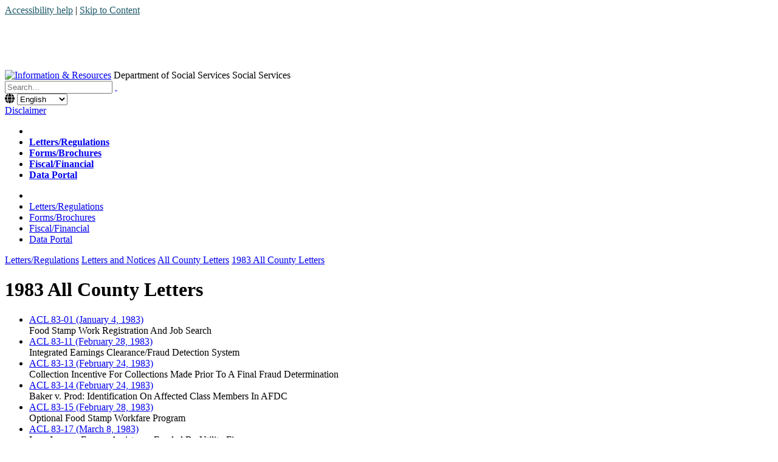

--- FILE ---
content_type: text/html; charset=utf-8
request_url: https://www.cdss.ca.gov/inforesources/letters-regulations/letters-and-notices/all-county-letters/1983-all-county-letters
body_size: 34222
content:
<!DOCTYPE html>
<html  lang="en-US">
<head id="Head"><!-- Global site tag (gtag.js) - Google Analytics -->
<script async src="https://www.googletagmanager.com/gtag/js?id=UA-77698819-4"></script>
<script>
  window.dataLayer = window.dataLayer || [];
  function gtag(){dataLayer.push(arguments);}
  gtag('js', new Date());

  gtag('config', 'UA-77698819-4');
</script><title>
	1983 All County Letters 
</title><meta id="MetaRobots" name="robots" content="INDEX, FOLLOW" /><link href="/Resources/Shared/stylesheets/dnndefault/7.0.0/default.css?cdv=1053" type="text/css" rel="stylesheet"/><link href="/Resources/Search/SearchSkinObjectPreview.css?cdv=1053" type="text/css" rel="stylesheet"/><link href="/Portals/_default/Skins/CaGov-SantaBarbara - Partner/skin.css?cdv=1053" type="text/css" rel="stylesheet"/><link href="/Portals/9/portal.css?cdv=1053" type="text/css" rel="stylesheet"/><link href="/Portals/_default/Skins/CaGov-SantaBarbara - Partner/css/cagov.core.css?cdv=1053" type="text/css" rel="stylesheet"/><link href="/Portals/_default/Skins/CaGov-SantaBarbara - Partner/css/colorscheme-santabarbara.css?cdv=1053" type="text/css" rel="stylesheet"/><link href="/Portals/_default/Skins/CaGov-SantaBarbara - Partner/DDRMenu/TWMenu/TWMenu.css?cdv=1053" type="text/css" rel="stylesheet"/><link href="/Portals/_default/Skins/CaGov-SantaBarbara - Partner/DDRMenu/TwMobMenu/TWMobMenu.css?cdv=1053" type="text/css" rel="stylesheet"/><script src="/Resources/libraries/jQuery/03_07_01/jquery.js?cdv=1053" type="text/javascript"></script><script src="/Resources/libraries/jQuery-Migrate/03_04_01/jquery-migrate.js?cdv=1053" type="text/javascript"></script><script src="/Resources/libraries/HoverIntent/01_10_01/jquery.hoverIntent.min.js?cdv=1053" type="text/javascript"></script>

          <script type="text/javascript">
            (function(i,s,o,g,r,a,m){i['GoogleAnalyticsObject']=r;i[r]=i[r]||function(){
            (i[r].q=i[r].q||[]).push(arguments)},i[r].l=1*new Date();a=s.createElement(o),
            m=s.getElementsByTagName(o)[0];a.async=1;a.src=g;m.parentNode.insertBefore(a,m)
            })(window,document,'script','https://www.google-analytics.com/analytics.js','ga');

            ga('create', 'UA-77698819-4', 'auto', {'legacyCookieDomain': 'none'});
            
			var dimensionName = localStorage.getItem('Analytics.Page.PageVariantDimension');

			if (dimensionName != undefined && dimensionName != '') { ga('set', dimensionName, 'Default'); }

            ga('send', 'pageview');	
          </script>

        <script async type='text/javascript' src='https://dnnapi.com/analytics/js/2034114.js'></script><meta name="viewport" content="width=device-width, initial-scale=1.0, minimum-scale=1.0, maximum-scale=5.0, user-scalable=yes" /><meta name="HandheldFriendly" content="True" /><meta name="MobileOptimized" content="320" /><meta name="apple-mobile-web-app-capable" content="yes" /></head>
<body id="Body">

    <form method="post" action="/inforesources/letters-regulations/letters-and-notices/all-county-letters/1983-all-county-letters" id="Form" enctype="multipart/form-data">
<div class="aspNetHidden">
<input type="hidden" name="__EVENTTARGET" id="__EVENTTARGET" value="" />
<input type="hidden" name="__EVENTARGUMENT" id="__EVENTARGUMENT" value="" />
<input type="hidden" name="__VIEWSTATE" id="__VIEWSTATE" value="G0Y4xEUJ684x6/Z1ngPEh/J1X+KxHZkoNPmxF6yeljjcSXxWh/48z2RTexLIYFX11gvWw2no4Tu5clDp0eKuilmW4OUemiC+STVsyzvg01WjHj3wfK4jQL/eWAkWfNF1doDHQevEy1RYtImyNNKAhffpJkhdNtuhOdeEEtiXY62mgtJlvPjJ5ZeRXGw6mVDjvF6hwRFdNwAT8cPacn8Dqif0r8c=" />
</div>

<script type="text/javascript">
//<![CDATA[
var theForm = document.forms['Form'];
if (!theForm) {
    theForm = document.Form;
}
function __doPostBack(eventTarget, eventArgument) {
    if (!theForm.onsubmit || (theForm.onsubmit() != false)) {
        theForm.__EVENTTARGET.value = eventTarget;
        theForm.__EVENTARGUMENT.value = eventArgument;
        theForm.submit();
    }
}
//]]>
</script>


<script src="/WebResource.axd?d=pynGkmcFUV3fQzrK2dTK3WwiXOzxVPFVPUUn9g6MbvwrJ7co4JGR6nLZ_Ww1&amp;t=638901284248157332" type="text/javascript"></script>


<script src="/ScriptResource.axd?d=NJmAwtEo3Iq9sza8Yh-wYj84KB064odEIsyWotIBTqhdRTLgBjk0MdcMHt_hAjj75kfFlSZhfDTPvKe5OxlFjFOh-3CUA27pZEhOG_A7SfWqKv9E9M8a2TFck5Ip3h8jWs-g7g2&amp;t=5c0e0825" type="text/javascript"></script>
<script src="/ScriptResource.axd?d=dwY9oWetJoLCM3QDMajnyjJK6qn5KeH8Ye7WLUIB9wVec8RdzaraOgnlNH8LhkFeSQCgJCaFF0nKm2NYRJgMsxeRkN6D4bOw5VUl417dzBxQ1frbVkEUpXIPDQl6kXPVfDDeQVPYe5ExexoK0&amp;t=5c0e0825" type="text/javascript"></script>
<div class="aspNetHidden">

	<input type="hidden" name="__VIEWSTATEGENERATOR" id="__VIEWSTATEGENERATOR" value="CA0B0334" />
	<input type="hidden" name="__VIEWSTATEENCRYPTED" id="__VIEWSTATEENCRYPTED" value="" />
	<input type="hidden" name="__EVENTVALIDATION" id="__EVENTVALIDATION" value="IEJU3+uIo4opL6bTTKchh6MhyOCO1j22/tvPgU42EMJ5v9oR/yAdgy7IuleTmzOn2PMoAKivr3JYkf6lkQBF0pFE4oBdE6Dn1FEro7t/+NuigS073fDaCkLeaMoIKQ7VkvJCiJPkpICtR4Sq4CXJJOV6rkc=" />
</div><script src="/js/dnn.js?cdv=1053" type="text/javascript"></script><script src="/js/dnncore.js?cdv=1053" type="text/javascript"></script><script src="/Resources/Search/SearchSkinObjectPreview.js?cdv=1053" type="text/javascript"></script><script src="/js/dnn.servicesframework.js?cdv=1053" type="text/javascript"></script><script src="/Portals/_default/Skins/CaGov-SantaBarbara - Partner/DDRMenu/TWMenu/TWMenu.js?cdv=1053" type="text/javascript"></script>
<script type="text/javascript">
//<![CDATA[
Sys.WebForms.PageRequestManager._initialize('ScriptManager', 'Form', [], [], [], 90, '');
//]]>
</script>

        
        
        
<meta http-equiv="X-UA-Compatible" content="IE=edge,chrome=1">






<!--[if lt IE 7]> <html class="no-js ie6 oldie" lang="en"> <![endif]-->
<!--[if IE 7]>    <html class="no-js ie7 oldie" lang="en"> <![endif]-->
<!--[if IE 8]>    <html class="no-js ie8 oldie" lang="en"> <![endif]-->
<!--[if IE 9]>    <html class="no-js ie9 oldie" lang="en"> <![endif]-->
<!--[if (gt IE 9)]><!--> <html class="no-js" lang="en"> <!--<![endif]-->

<!-- head content, for all pages -->
<!-- Use highest compatibility mode, enable Chrome Frame -->

<!-- Globe Icon -->
<link rel="stylesheet" href="https://cdnjs.cloudflare.com/ajax/libs/font-awesome/6.0.0-beta3/css/all.min.css">
<!-- For all browsers -->
<!--CDF(Css|/Portals/_default/Skins/CaGov-SantaBarbara - Partner/css/cagov.core.css?cdv=1053|DnnPageHeaderProvider|100)-->
<!--CDF(Css|/Portals/_default/Skins/CaGov-SantaBarbara - Partner/css/colorscheme-santabarbara.css?cdv=1053|DnnPageHeaderProvider|100)-->
<!-- Custom CSS -->
<link rel="stylesheet" href="/Portals/_default/Skins/CaGov-SantaBarbara - Partner//css/custom.css">

<!-- selectivizr.com, emulates CSS3 pseudo-classes and attribute selectors in Internet Explorer 6-8 -->
<!--[if (lt IE 9) & (!IEMobile)]>
<script src="/js/libs/selectivizr-min.js"></script>
<![endif]-->

<!-- modernizr.com, feature detection -->
<script src="/Portals/_default/Skins/CaGov-SantaBarbara - Partner//js/libs/modernizr-2.0.6.min.js"></script>

<script src="/Portals/_default/Skins/CaGov-SantaBarbara - Partner//js/spinner.js"></script>
<!-- Activate ClearType for Mobile IE -->
<!--[if]>
<meta http-equiv="cleartype" content="on">
<![endif]-->

<!-- HTML5 shim and Respond.js IE8 support of HTML5 elements and media queries -->
<!--[if lt IE 9]>
  <script src="/js/libs/html5shiv.min.js"></script>
  <script src="/js/libs/respond.min.js"></script>
<![endif]-->


<div class="primaryNoRib colOne">
  <header role="banner" id="header" class="global-header"> 
    <!-- Include Branding --> 
    <!-- header branding -->
    <div class="branding">
      <div class="skip-to-content">
              <a style="background-color: white; color: #1D5A6A; text-shadow: none" href="/accessibility">Accessibility help</a> | 
        <a style="background-color: white; color: #1D5A6A; text-shadow: none" href="#main-content">Skip to Content</a>
        </div> 
      <div class="header-cagov-logo">
	  <a href="http://www.ca.gov/" class="logo-img">
	  <img class="logo-img" src="/portals/_default/skins/cagov-santabarbara - partner/images/template2014/header-ca.gov.png" alt="CA.gov" style="max-width:50%; height: auto !important;" />
	  </a>
	  </div>
	  
      <div class="header-organization-banner">
        <a id="dnn_dnnLOGOd_hypLogo" title="Information &amp; Resources" aria-label="Information &amp; Resources" href="http://www.cdss.ca.gov/inforesources/"><img id="dnn_dnnLOGOd_imgLogo" src="/Portals/9/Images/cdss-logo-v3.png?ver=mgODgI21hlb6fdjyh3UGXg%3d%3d" alt="Information &amp; Resources" /></a>
        <span class="header-text hidden-xs hidden-sm">Department of Social Services</span>
        <span class="header-text hidden-lg hidden-md">Social Services</span>
      </div>
    </div>
        <!-- Maintenance Banner -->
<!--             <div class="m-banner">
<span style="text-align: center; font-size: 110%;">Site Notification:</span><br>CDSS website will be unavailable for a Scheduled Maintenance from Saturday, May 30, 2020 at 10PM (PDT) through Sunday, May 31, 2020 at 2AM (PDT). We apologize for any inconvenience this may cause.</div> -->
    <!-- End Maintenance Banner -->
    <!-- Include Mobile Controls --> 
    <!-- mobile navigation controls -->
    <div class="mobile-controls"> <span class="mobile-control cagov-logo"><span class="ca-gov-icon-logo" aria-hidden="false"></span></span> <span class="mobile-control toggle-menu"><span class="ca-gov-icon-menu" aria-hidden="true"></span><span class="sr-only">Menu</span></span> <span class="mobile-control-group mobile-header-icons"> <span class="mobile-control contact-link"><span class="ca-gov-icon-chat" aria-hidden="true"></span><span class="sr-only">Contact</span></span> 
      <!-- Add more mobile controls here. These will be on the right side of the mobile page header section --> 
      </span> <span class="mobile-control toggle-search"><span class="ca-gov-icon-search" aria-hidden="true"></span><span class="sr-only">Search</span></span> <span class="mobile-control-group mobile-menu-icons"> 
      <!-- Add more mobile controls here. These will be on the top right section of the expanded mobile menu --> 
      </span> </div>
    <div class="navigation-search">
      <div id="head-search" class="ca-search-container SearchPane">
        <span id="dnn_dnnSEARCH_ClassicSearch">
    
    
    <span class="searchInputContainer" data-moreresults="See More Results" data-noresult="No Results Found">
        <input name="dnn$dnnSEARCH$txtSearch" type="text" maxlength="255" size="20" id="dnn_dnnSEARCH_txtSearch" class="NormalTextBox" aria-label="Search" autocomplete="off" placeholder="Search..." />
        <a class="dnnSearchBoxClearText" title="Clear search text"></a>
    </span>
    <a id="dnn_dnnSEARCH_cmdSearch" class="SearchInput" href="javascript:__doPostBack(&#39;dnn$dnnSEARCH$cmdSearch&#39;,&#39;&#39;)"> </a>
</span>


<script type="text/javascript">
    $(function() {
        if (typeof dnn != "undefined" && typeof dnn.searchSkinObject != "undefined") {
            var searchSkinObject = new dnn.searchSkinObject({
                delayTriggerAutoSearch : 400,
                minCharRequiredTriggerAutoSearch : 2,
                searchType: 'S',
                enableWildSearch: true,
                cultureCode: 'en-US',
                portalId: -1
                }
            );
            searchSkinObject.init();
            
            
            // attach classic search
            var siteBtn = $('#dnn_dnnSEARCH_SiteRadioButton');
            var webBtn = $('#dnn_dnnSEARCH_WebRadioButton');
            var clickHandler = function() {
                if (siteBtn.is(':checked')) searchSkinObject.settings.searchType = 'S';
                else searchSkinObject.settings.searchType = 'W';
            };
            siteBtn.on('change', clickHandler);
            webBtn.on('change', clickHandler);
            
            
        }
    });
</script>

      </div>

<!-- In-House Language Translate Widget --> 
<form>
	<span id="language_widget" hidden>
	<i class="fas fa-globe"></i>
		<select id="language_select" aria-label="Select language" onchange="location = this.options[this.selectedIndex].value;">		
		</select>
	</span>
</form>

<script>
   $(function () {
        const languages = [
            { extension: "", name: "English" },
            { extension: "-zh", name: "中文" },
            { extension: "-es", name: "Español" },
            { extension: "-ko", name: "한국어" },
            { extension: "-tl", name: "Tagalog" },
            { extension: "-vi", name: "Tiếng Việt" }
        ];

        let dropdown = $("#language_select");
        let originalUrl = window.location.href.toLowerCase();
        let url = originalUrl.split(/[?#]/)[0].replace(/\/$/, ""); // Base URL without query/hash
        let args = originalUrl.slice(url.length); // Query string or hash fragment
        let page_language = "English";
        let foundLanguages = [];
        let ajaxRequests = [];

        // only show widget on the CDSS main site
        if (url.includes("cdss.ca.gov")) {

            // Remove any existing language extension from the URL
            for (let i = 1; i < languages.length; i++) {
                if (url.endsWith(languages[i].extension)) {
                    url = url.substring(0, url.length - languages[i].extension.length);
                    page_language = languages[i].name;
                    break;
                }
            }

            function check_language(link_url, lang, attempt = 1) {
                let request = $.ajax({
                    url: link_url,
                    type: "HEAD",
                    timeout: 3000 // Set a 3-second timeout
                }).done(function () {
                    foundLanguages.push(lang);
                }).fail(function () {
                    if (attempt === 1) {
                        // Retry once if the first request fails
                        check_language(link_url, lang, 2);
                    }
                });

                return request;
            }

            function constructTargetUrl(baseUrl, newLangExt, originalArgs) {
                return baseUrl + newLangExt + originalArgs;
            }

            // Perform all checks asynchronously
            languages.forEach(lang => {
                ajaxRequests.push(check_language(url + lang.extension + args, lang));
            });

            // Wait for all requests to finish or fail
            $.when.apply($, ajaxRequests).always(function () {
                if (foundLanguages.length > 1) {
                    foundLanguages.sort((a, b) => languages.findIndex(l => l.name === a.name) - languages.findIndex(l => l.name === b.name));

                    foundLanguages.forEach(lang => {
                        let targetUrl = constructTargetUrl(url, lang.extension, args);
                        let option = new Option(lang.name, targetUrl, false, lang.name === page_language);
                        dropdown.append(option);
                    });

                    $("#language_widget").show();
                }
            });
        }
});

</script>
      
      <div id="translate-box">
        <div id="google_translate_element"></div>
        <a href="/Translation-Disclaimer" title="Google Translate Disclaimer">Disclaimer</a>
      </div>
      
      <!-- Include Navigation -->
      
      <nav id="navigation" class="main-navigation single off-canvas auto-highlight">
        <div class="NavPane clearfix hidden-xs"><a class="twHomeLink hidden-xs" href="http://www.cdss.ca.gov/inforesources/Home"><div><div><span aria-hidden="true" class="ca-gov-icon-home"></span><span class="sr-only">Home</span></div></div></a>
          <div id="dnnMenu">
	<ul class="rootMenu">
		<li class="home-link item"></li>
		
	<li class="item first TWbreadcrumb">
		
			<a href="http://www.cdss.ca.gov/inforesources/rules-regulations" alt="Letters/Regulations" target=""><strong>Letters/Regulations</strong></a>
		
	</li>

	<li class="item">
		
			<a href="http://www.cdss.ca.gov/inforesources/forms-brochures" alt="Forms/Brochures" target=""><strong>Forms/Brochures</strong></a>
		
	</li>

	<li class="item">
		
			<a href="http://www.cdss.ca.gov/inforesources/fiscal-financial" alt="Fiscal/Financial" target=""><strong>Fiscal/Financial</strong></a>
		
	</li>

	<li class="item last">
		
			<a href="http://www.cdss.ca.gov/inforesources/data-portal" alt="Data Portal" target=""><strong>Data Portal</strong></a>
		
	</li>

	</ul>
</div>


        </div>
        <div class="MobileNav visible-xs"><a class="twMobHomeLink  visible-xs" href="http://www.cdss.ca.gov/inforesources/Home"><div><div><span aria-hidden="true" class="ca-gov-icon-home" id="nav_home_container2"></span><span class="sr-only">Home</span></div></div></a>
          <div class="collapseaa" id="CollapseMenuMob">
	<ul>
		<li class="home-link item MobileHomeLink"></li>
		
		<li class="menuItem first menubreadcrumb">
		
			<a href="http://www.cdss.ca.gov/inforesources/rules-regulations" target="" >
				Letters/Regulations
			</a>
		
		</li>
	
		<li class="menuItem">
		
			<a href="http://www.cdss.ca.gov/inforesources/forms-brochures" target="" >
				Forms/Brochures
			</a>
		
		</li>
	
		<li class="menuItem">
		
			<a href="http://www.cdss.ca.gov/inforesources/fiscal-financial" target="" >
				Fiscal/Financial
			</a>
		
		</li>
	
		<li class="menuItem last">
		
			<a href="http://www.cdss.ca.gov/inforesources/data-portal" target="" >
				Data Portal
			</a>
		
		</li>
	</ul>
	
</div>

        </div>
      </nav>
    </div>
    <div class="header-decoration"></div>
  </header>
  <div id="main-content" class="main-content">
    <div class="wrapper">
      <div class="main-primary">
      <div class="BreadcrumbPane">
        <span id="dnn_dnnBREADCRUMB_lblBreadCrumb" itemprop="breadcrumb" itemscope="" itemtype="https://schema.org/breadcrumb"><span itemscope itemtype="http://schema.org/BreadcrumbList"><span itemprop="itemListElement" itemscope itemtype="http://schema.org/ListItem"><a href="http://www.cdss.ca.gov/inforesources/rules-regulations" class="Breadcrumb" itemprop="item"><span itemprop="name">Letters/Regulations</span></a><meta itemprop="position" content="1" /></span><span class="bSep"> </span><span itemprop="itemListElement" itemscope itemtype="http://schema.org/ListItem"><a href="http://www.cdss.ca.gov/inforesources/letters-and-notices" class="Breadcrumb" itemprop="item"><span itemprop="name">Letters and Notices</span></a><meta itemprop="position" content="2" /></span><span class="bSep"> </span><span itemprop="itemListElement" itemscope itemtype="http://schema.org/ListItem"><a href="http://www.cdss.ca.gov/inforesources/letters-regulations/letters-and-notices/all-county-letters" class="Breadcrumb" itemprop="item"><span itemprop="name">All County Letters</span></a><meta itemprop="position" content="3" /></span><span class="bSep"> </span><span itemprop="itemListElement" itemscope itemtype="http://schema.org/ListItem"><a href="http://www.cdss.ca.gov/inforesources/letters-regulations/letters-and-notices/all-county-letters/1983-all-county-letters" class="Breadcrumb" itemprop="item"><span itemprop="name">1983 All County Letters</span></a><meta itemprop="position" content="4" /></span></span></span></div>
        <div id="dnn_ContentPane" class="ContentPane NoPaneBorder"><div class="DnnModule DnnModule-DNN_HTML DnnModule-4277 DnnVersionableControl"><a name="4277"></a><div id="dnn_ctr4277_ContentPane" class="NoTitlePaddingContentPane"><!-- Start_Module_4277 --><div id="dnn_ctr4277_ModuleContent" class="DNNModuleContent ModDNNHTMLC">
	<div id="dnn_ctr4277_HtmlModule_lblContent"><h1>1983 All County Letters</h1>
<ul>
	<li><a href="/lettersnotices/entres/getinfo/acl83/83-01.pdf">ACL 83-01 (January 4, 1983) </a><br>Food Stamp Work Registration And Job Search </li>
	<li><a href="/lettersnotices/entres/getinfo/acl83/83-11.pdf">ACL 83-11 (February 28, 1983) </a><br>Integrated Earnings Clearance/Fraud Detection System </li>
	<li><a href="/lettersnotices/entres/getinfo/acl83/83-13.pdf">ACL 83-13 (February 24, 1983) </a><br>Collection Incentive For Collections Made Prior To A Final Fraud Determination </li>
	<li><a href="http://www.cdss.ca.gov/lettersnotices/entres/getinfo/acl83/83-14.pdf">ACL 83-14 (February 24, 1983) </a><br>Baker v. Prod: Identification On Affected Class Members In AFDC </li>
	<li><a href="/lettersnotices/entres/getinfo/acl83/83-15.pdf">ACL 83-15 (February 28, 1983) </a><br>Optional Food Stamp Workfare Program </li>
	<li><a href="http://www.cdss.ca.gov/lettersnotices/entres/getinfo/acl83/83-17.pdf">ACL 83-17 (March 8, 1983) </a><br>Low Income Energy Assistance Funded By Utility Firms </li>
	<li><a href="http://www.cdss.ca.gov/lettersnotices/entres/getinfo/acl83/83-18.pdf">ACL 83-18 (March 9, 1983) </a><br>Notice Of Action Messages - Absent Parent In The Uniformed Services Application Requirements In Transfers From Medically Needy To AFDC </li>
	<li><a href="http://www.cdss.ca.gov/lettersnotices/entres/getinfo/acl83/83-20.pdf">ACL 83-20 (March 15, 1983) </a><br>Treatment Of Income Tax Refunds Received In 1983 By AFDC, RCA, And ECA Applicants And Recipients </li>
	<li><a href="/lettersnotices/entres/getinfo/acl83/83-25.pdf">ACL 83-25 (March 23, 1983) </a><br>Food Stamp Regulations On 1980 Amendments </li>
	<li><a href="http://www.cdss.ca.gov/lettersnotices/entres/getinfo/acl83/83-26.pdf">ACL 83-26 (March 23, 1983) </a><br>Revision Of immigration And Naturalization Service (INS) Form I-94; Sponsored Alien Status </li>
	<li><a href="/lettersnotices/entres/getinfo/acl83/83-29.pdf">ACL 83-29 (March 28, 1983) </a><br>Exclusion From Resources Of Burial Spaces And Burial Funds In Determining IHSS Income Eligibility </li>
	<li><a href="/lettersnotices/entres/getinfo/acl83/83-30.pdf">ACL 83-30 (March 29, 1983) </a><br>Food Stamp Tables Of Coupon Issuance </li>
	<li><a href="/lettersnotices/entres/getinfo/acl83/83-30E.pdf">ACL 83-30E (March 29, 1983) </a><br>Food Stamp Tables Of Coupon Issuance </li>
	<li><a href="http://www.cdss.ca.gov/lettersnotices/entres/getinfo/acl83/83-33.pdf">ACL 83-33 (April 8, 1983) </a><br>AFDC-Emergency Assistance - Unemployed Parent And State-Only AFDC-U Programs </li>
	<li><a href="http://www.cdss.ca.gov/lettersnotices/entres/getinfo/acl83/83-34.pdf">ACL 83-34 (April 11, 1983) </a><br>Moreno v. Prod - AFDC </li>
	<li><a href="http://www.cdss.ca.gov/lettersnotices/entres/getinfo/acl83/83-35.pdf">ACL 83-35 (April 21, 1983) </a><br>Moreno v. Prod - AFDC </li>
	<li><a href="/lettersnotices/entres/getinfo/acl83/83-36.pdf">ACL 83-36 (April 27, 1983) </a><br>Food Stamp Regulations On Standard Utility Allowance (SUA) Proration </li>
	<li><a href="http://www.cdss.ca.gov/lettersnotices/entres/getinfo/acl83/83-37.pdf">ACL 83-37 (May 3, 1983) </a><br>Turner v. Woods </li>
	<li><a href="/lettersnotices/entres/getinfo/acl83/83-38.pdf">ACL 83-38 (May 4, 1983) </a><br>Food Stamp Regulations On ATP/Coupon Replacements </li>
	<li><a href="https://cdss.ca.gov/lettersnotices/entres/getinfo/acl83/83-39.pdf">ACL 83-39 (May 4, 1983) </a><br>Mandatory Social Security Numbers For All Household Members </li>
	<li><a href="http://www.cdss.ca.gov/lettersnotices/entres/getinfo/acl83/83-43.pdf">ACL 83-43 (May 13, 1983) </a><br>Wright v. Woods Preservation Of Records </li>
	<li><a href="/lettersnotices/entres/getinfo/acl83/83-44.pdf">ACL 83-44 (May 16, 1983) </a><br>Integrated Earnings Clearance/Fraud Detection System </li>
	<li><a href="/lettersnotices/entres/getinfo/acl83/83-46.pdf">ACL 83-46 (May 23, 1983) </a><br>Mandatory Social Security Numbers (SSN) </li>
	<li><a href="http://www.cdss.ca.gov/lettersnotices/entres/getinfo/acl83/83-47.pdf">ACL 83-47 (June 1, 1983) </a><br>Green v. Obledo </li>
	<li><a href="/lettersnotices/entres/getinfo/acl83/83-49.pdf">ACL 83-49 (June 6, 1983) </a><br>Determination Of Apparent Eligibility For Earned Income Credit (EIC) In AFDC, RCA And ECA </li>
	<li><a href="/lettersnotices/entres/getinfo/acl83/83-55.pdf">ACL 83-55 (June 16, 1983) </a><br>State Food Stamp Regulations On Expedited Services </li>
	<li><a href="/lettersnotices/entres/getinfo/acl83/83-56.pdf">ACL 83-56 (June 16, 1983) </a><br>Increased Food Stamp Income Standards/Gross And Net Income Tests </li>
	<li><a href="/lettersnotices/entres/getinfo/acl83/83-59.pdf">ACL 83-59 (June 29, 1983) </a><br>Revised Food Stamp Program Expedited Service Eligibility Criteria </li>
	<li><a href="/lettersnotices/entres/getinfo/acl83/83-59E.pdf">ACL 83-59 (July 27, 1983) Errata </a><br>Revised Food Stamp Program Expedited Service Eligibility Criteria </li>
	<li><a href="http://www.cdss.ca.gov/lettersnotices/entres/getinfo/acl83/83-62.pdf">ACL 83-62 (July 11, 1983) </a><br>Angus v. Woods Preservation Of Records </li>
	<li><a href="https://cdss.ca.gov/lettersnotices/entres/getinfo/acl83/83-63.pdf">ACL 83-63 (July 14, 1983) </a><br>Benefit Reduction/Suspension </li>
	<li><a href="/lettersnotices/entres/getinfo/acl83/83-64.pdf">ACL 83-64 (July 15, 1983) </a><br>Action To Reduce Negative Action Errors </li>
	<li><a href="/lettersnotices/entres/getinfo/acl83/83-68.pdf">ACL 83-68 (July 26, 1983) </a><br>Food Stamp Benefit reduction/Suspension </li>
	<li><a href="/lettersnotices/entres/getinfo/acl83/83-70.pdf">ACL 83-70 (July 28, 1983) </a><br>Food Stamp Mail Issuance Report </li>
	<li><a href="http://www.cdss.ca.gov/lettersnotices/entres/getinfo/acl83/83-71.pdf">ACL 83-71 (July 28, 1983) </a><br>MBSAC MAP, 150% Of MBSAC And In-Kind Income (IKI) Tables 1983-84 Cost-Of-Living Adjustment (COLA) For AFDC </li>
	<li><a href="/lettersnotices/entres/getinfo/acl83/83-75.pdf">ACL 83-75 (August 3, 1983) </a><br>Welfare Fraud Early Detection/Prevention Program </li>
	<li><a href="/lettersnotices/entres/getinfo/acl83/83-76.pdf">ACL 83-76 (August 3, 1983) </a><br>Federal AFDC-U Eligibility </li>
	<li><a href="/lettersnotices/entres/getinfo/acl83/83-81.pdf">ACL 83-81 (August 10, 1983) </a><br>Food Stamp Mass Change Notice </li>
	<li><a href="/lettersnotices/entres/getinfo/acl83/83-81E.pdf">ACL 83-81 (August 10, 1983) Errata </a><br>Food Stamp Mass Change Notice </li>
	<li><a href="/lettersnotices/entres/getinfo/acl83/83-83.pdf">ACL 83-83 (August 9, 1983) </a><br>Galseter v. Woods, Disregard Of Unavailable Property </li>
	<li><a href="/lettersnotices/entres/getinfo/acl83/83-91.pdf">ACL 83-91 (August 29, 1983) </a><br>Wood v. Woods </li>
	<li><a href="/lettersnotices/entres/getinfo/acl83/83-92.pdf">ACL 83-92 (August 29, 1983) </a><br>Revision To Food Stamp Tables Of Coupon Issuance, New Standard Deduction And New Maximum Dependent Care/Excess Shelter Deduction </li>
	<li><a href="/lettersnotices/entres/getinfo/acl83/83-94.pdf">ACL 83-94 (September 7, 1983) </a><br>State Financial Participation In Food Stamp Workfare </li>
	<li><a href="/lettersnotices/entres/getinfo/acl83/83-96.pdf">ACL 83-96 (September 12, 1983) </a><br>In-Home Supportive Services Program Changes Resulting From The 1983 Budget Act Trailer Bill (AB 223 - Chapter 323/83) </li>
	<li><a href="/lettersnotices/entres/getinfo/acl83/83-98.pdf">ACL 83-98 (September 15, 1983) </a><br>Food Stamp Monthly Reporting/Retrospective Budgeting Training Package </li>
	<li><a href="https://cdss.ca.gov/lettersnotices/entres/getinfo/acl83/83-101.pdf">ACL 83-101 (September 27, 1983) </a><br>Amendments To Administrative/Eligibility Regulations </li>
	<li><a href="http://www.cdss.ca.gov/lettersnotices/entres/getinfo/acl83/83-102.pdf">ACL 83-102 (September 28, 1983) </a><br>Zapata v. Woods </li>
	<li><a href="http://www.cdss.ca.gov/lettersnotices/entres/getinfo/acl83/83-107.pdf">ACL 83-107 (October 5, 1983) </a><br>Green v. Obledo </li>
	<li><a href="http://www.cdss.ca.gov/lettersnotices/entres/getinfo/acl83/83-114.pdf">ACL 83-114 (November 4, 1983) </a><br>Miller v. Deukmejian Et Al. New Beginning Date Of Aid Regulations AFDC-FG/U, AFDC-FC, RCA And RCA Programs </li>
	<li><a href="/lettersnotices/entres/getinfo/acl83/83-116.pdf">ACL 83-116 (November 14, 1983) </a><br>Update On Saldivar v. McMahon </li>
	<li><a href="/lettersnotices/entres/getinfo/acl83/83-117.pdf">ACL 83-117 (November 15, 1983) </a><br>Standard Utility Allowance (SUA) </li>
	<li><a href="http://www.cdss.ca.gov/lettersnotices/entres/getinfo/acl83/83-122.pdf">ACL 83-122 (November 25, 1983) </a><br>Further Court Order In Reyna vs McMahon </li>
	<li><a href="/lettersnotices/entres/getinfo/acl83/83-123.pdf">ACL 83-123 (November 28, 1983) </a><br>Notices Regarding Food Stamp Monthly Reporting/Retrospective Budgeting Requirements And Implementation Of Revised CA 7 For Food Stamps And AFDC </li>
	<li><a href="/lettersnotices/entres/getinfo/acl83/83-124.pdf">ACL 83-124 (November 28, 1983) </a><br>Zapata v. Woods </li>
	<li><a href="/lettersnotices/entres/getinfo/acl83/83-130.pdf">ACL 83-130 (December 28, 1983) </a><br>Wood v. Woods Preservation Of AFDC Records</li>
</ul></div>




</div><!-- End_Module_4277 --></div>

</div></div>
      </div>
    </div>
  </div>
  
  <!-- Global Footer -->
  <footer id="footer" class="global-footer">
   <div style="padding-bottom: 10px; color: white;">
   <a href="#head-search">Back to Top</a>&emsp;
   <a href="/Accessibility">Accessibility</a>&emsp;
   <a href="/accessibility-certification">Accessibility Certification</a>&emsp;
   <a href="/Conditions-of-Use">Conditions of Use</a>&emsp;
   <a href="/Contact-Us">Contact Us</a>&emsp;
   <a href="/Tips-for-Using-Adobe-PDF-Files">Get Free Reader</a>&emsp;
   <a href="/Notice-on-Collection">Notice on Collection</a>&emsp;
   <a href="/Privacy-Policy">Privacy Policy</a>&emsp;
   </div>
  <!-- <div style="margin-bottom: 10px"><a href="http://www.cdss.ca.gov/accessibility-certification" target="_blank"><img title="Accessibility Certificate" style="width: 225px; max-width: 100%; border-radius: 5px;" alt="Accessibility Certification Image" src="/Portals/13/Images/Admin/Certification Image.png"></a></div> -->
    
    <!-- Copyright Statement -->
    <div class="copyright">
      <span id="dnn_dnnCOPYRIGHT_lblCopyright" class="Copyright">Copyright © 2026 California Department of Social Services</span>

    </div>
    <!--<div class="LoginPane">
      
    </div>-->
  </footer>
  <!-- Extra Decorative Content -->
  <div class="decoration-last">&nbsp;</div>
</div><script src="/Portals/_default/Skins/CaGov-SantaBarbara - Partner//js/cagov.core.js"></script> 
<script src="/Portals/_default/Skins/CaGov-SantaBarbara - Partner//js/common.js "></script>

<script>
  (function(i,s,o,g,r,a,m){i['GoogleAnalyticsObject']=r;i[r]=i[r]||function(){
  (i[r].q=i[r].q||[]).push(arguments)},i[r].l=1*new Date();a=s.createElement(o),
  m=s.getElementsByTagName(o)[0];a.async=1;a.src=g;m.parentNode.insertBefore(a,m)
  })(window,document,'script','https://www.google-analytics.com/analytics.js','ga');

  ga('create', 'UA-77698819-4', 'auto');
  ga('send', 'pageview');

</script>
<script type="text/javascript">
function googleTranslateElementInit() {
  new google.translate.TranslateElement({pageLanguage: 'en', gaTrack: true, gaId: 'UA-77698819-4'}, 'google_translate_element');
}
</script><script type="text/javascript" src="//translate.google.com/translate_a/element.js?cb=googleTranslateElementInit"></script>
        <input name="ScrollTop" type="hidden" id="ScrollTop" />
        <input name="__dnnVariable" type="hidden" id="__dnnVariable" autocomplete="off" value="`{`trackLinks`:`false`,`__scdoff`:`1`,`sf_siteRoot`:`/inforesources/`,`sf_tabId`:`1807`,`evoq_TabId`:`1807`,`evoq_PageLanguage`:`en-US`,`evoq_ContentItemId`:`-1`,`evoq_UrlReferrer`:``,`evoq_UrlPath`:`http%3a%2f%2fwww.cdss.ca.gov%2finforesources%2fletters-regulations%2fletters-and-notices%2fall-county-letters%2f1983-all-county-letters`,`evoq_UrlQuery`:`%3fTabId%3d1807%26language%3den-US`,`evoq_ContentItemReferrer`:`-1`,`evoq_PersonalizedUrlReferrer`:`-1`,`evoq_DisableAnalytics`:`False`}" />
        <input name="__RequestVerificationToken" type="hidden" value="vaPtohYQoRcZlUVWEvhV9kbNNY4fqwOBbWRQtr4XxoxZ3ys23ts833iBmBHpcXUnogCfqw2" />
    </form>
    <!--CDF(Javascript|/js/dnncore.js?cdv=1053|DnnBodyProvider|100)--><!--CDF(Css|/Resources/Shared/stylesheets/dnndefault/7.0.0/default.css?cdv=1053|DnnPageHeaderProvider|5)--><!--CDF(Css|/Portals/_default/Skins/CaGov-SantaBarbara - Partner/skin.css?cdv=1053|DnnPageHeaderProvider|15)--><!--CDF(Css|/Portals/9/portal.css?cdv=1053|DnnPageHeaderProvider|35)--><!--CDF(Css|/Resources/Search/SearchSkinObjectPreview.css?cdv=1053|DnnPageHeaderProvider|10)--><!--CDF(Javascript|/Resources/Search/SearchSkinObjectPreview.js?cdv=1053|DnnBodyProvider|100)--><!--CDF(Javascript|/js/dnn.js?cdv=1053|DnnBodyProvider|12)--><!--CDF(Javascript|/js/dnn.servicesframework.js?cdv=1053|DnnBodyProvider|100)--><!--CDF(Css|/Portals/_default/Skins/CaGov-SantaBarbara - Partner/DDRMenu/TWMenu/TWMenu.css?cdv=1053|DnnPageHeaderProvider|100)--><!--CDF(Javascript|/Portals/_default/Skins/CaGov-SantaBarbara - Partner/DDRMenu/TWMenu/TWMenu.js?cdv=1053|DnnBodyProvider|100)--><!--CDF(Css|/Portals/_default/Skins/CaGov-SantaBarbara - Partner/DDRMenu/TwMobMenu/TWMobMenu.css?cdv=1053|DnnPageHeaderProvider|100)--><!--CDF(Javascript|/Resources/libraries/jQuery/03_07_01/jquery.js?cdv=1053|DnnPageHeaderProvider|5)--><!--CDF(Javascript|/Resources/libraries/HoverIntent/01_10_01/jquery.hoverIntent.min.js?cdv=1053|DnnPageHeaderProvider|55)--><!--CDF(Javascript|/Resources/libraries/jQuery-Migrate/03_04_01/jquery-migrate.js?cdv=1053|DnnPageHeaderProvider|6)-->
    
</body>
</html>
